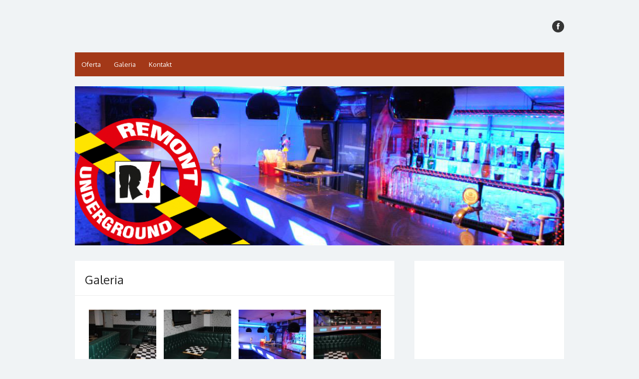

--- FILE ---
content_type: text/html; charset=UTF-8
request_url: http://remontunderground.kluby.com.pl/galeria/
body_size: 3499
content:
<!DOCTYPE html>
<html lang="pl-PL">
<head>
<meta charset="UTF-8" />
<meta name="viewport" content="width=device-width" />
<title>Galeria | Remont Underground</title>
<link rel="profile" href="http://gmpg.org/xfn/11" />
<link rel="pingback" href="http://remontunderground.kluby.com.pl/xmlrpc.php" />
<!--[if lt IE 9]>
<script src="http://remontunderground.kluby.com.pl/wp-content/themes/the-box/js/html5.js" type="text/javascript"></script>
<![endif]-->


<!-- All in One SEO Pack 2.2.4.2 by Michael Torbert of Semper Fi Web Design[122,157] -->
<link rel="canonical" href="http://remontunderground.kluby.com.pl/galeria/" />
<!-- /all in one seo pack -->
<link rel="alternate" type="application/rss+xml" title="Remont Underground &raquo; Kanał z wpisami" href="http://remontunderground.kluby.com.pl/feed/" />
<link rel="alternate" type="application/rss+xml" title="Remont Underground &raquo; Kanał z komentarzami" href="http://remontunderground.kluby.com.pl/comments/feed/" />
<link rel="alternate" type="application/rss+xml" title="Remont Underground &raquo; Galeria Kanał z komentarzami" href="http://remontunderground.kluby.com.pl/galeria/feed/" />
<link rel='stylesheet' id='thebox-fonts-css'  href='//fonts.googleapis.com/css?family=Source+Sans+Pro%3A400%2C700%2C400italic%2C700italic%7COxygen%3A300%2C400%2C700&#038;subset=latin%2Clatin-ext' type='text/css' media='all' />
<link rel='stylesheet' id='thebox-icons-css'  href='http://remontunderground.kluby.com.pl/wp-content/themes/the-box/fonts/icons-font.css?ver=1.4' type='text/css' media='all' />
<link rel='stylesheet' id='thebox-style-css'  href='http://remontunderground.kluby.com.pl/wp-content/themes/the-box/style.css?ver=1.3.7' type='text/css' media='all' />
<link rel='stylesheet' id='sedlex_styles-css'  href='http://remontunderground.kluby.com.pl/wp-content/sedlex/inline_styles/2aa62b2f3d5e4916017abb4d43484ed2f0cabe4f.css?ver=20260119' type='text/css' media='all' />
<link rel='stylesheet' id='jetpack_css-css'  href='http://remontunderground.kluby.com.pl/wp-content/plugins/jetpack/css/jetpack.css?ver=3.3.6' type='text/css' media='all' />
<script type='text/javascript' src='http://remontunderground.kluby.com.pl/wp-includes/js/jquery/jquery.js?ver=1.11.1'></script>
<script type='text/javascript' src='http://remontunderground.kluby.com.pl/wp-includes/js/jquery/jquery-migrate.min.js?ver=1.2.1'></script>
<script type='text/javascript' src='http://remontunderground.kluby.com.pl/wp-content/sedlex/inline_scripts/a9bcc43632ae71f679550b7448ad22e5b2293925.js?ver=20260119'></script>
<link rel="EditURI" type="application/rsd+xml" title="RSD" href="http://remontunderground.kluby.com.pl/xmlrpc.php?rsd" />
<link rel='shortlink' href='http://wp.me/P5Aqg1-g' />
<style type='text/css'>img#wpstats{display:none}</style>

	<style type="text/css">

		.main-navigation > div > ul,
		#main button,
		#main input[type="button"],
		#main input[type="reset"],
		#main input[type="submit"],
		#content .page-numbers.current,
		#content .page-numbers.current:hover,
		#content .page-numbers a:hover {
		background-color: #a33818;	
		}
		#main button:hover,
		#main input[type="button"]:hover,
		#main input[type="reset"]:hover,
		#main input[type="submit"]:hover {
		background-color: rgba(163,56,24, 0.9);		
		}
		#content .entry-time {
		background-color: rgba(163,56,24, 0.7);		
		}
		.site-header .main-navigation ul ul a:hover,
	    .site-header .main-navigation ul ul a:focus,
	    .site-header h1.site-title a:hover,
	    #nav-below a,
	    .entry-summary a,
	    .entry-content a,
	    #content .entry-title a:hover,
	    #content .entry-title a:focus,
	    #content .entry-title a:active,
	    #content .cat-links .icon-font,
	    #content .tags-links .icon-font,
	    #content .more-link,
	    #content .entry-content a,
	    #content .entry-meta a,
	    #content .comments-area a,
	    #content .page-title span,
		#content #tertiary td a,
		#secondary a,
		#secondary .widget_recent_comments a.url { 
	    color: #a33818;
	    }
	    #content .edit-link a {
		border-color: #a33818;
	    }
	    
	</style>

	<style type="text/css" id="thebox-header-css">
			.site-title,
		.site-description {
			position: absolute;
			clip: rect(1px 1px 1px 1px); /* IE7 */
			clip: rect(1px, 1px, 1px, 1px);
		}
		</style>
	</head>

<body class="page page-id-16 page-template-default custom-background">

<div id="page">

		<header id="masthead" class="site-header clearfix" role="banner">
		<div class="site-brand clearfix">
		
			<hgroup>
				<h1 class="site-title"><a href="http://remontunderground.kluby.com.pl/" title='Remont Underground' rel="home">Remont Underground</a></h1>
				<h2 class="site-description">Kolejna witryna oparta na WordPressie</h2>	
			</hgroup>
			
						
			<div class="social-links">
			
									<a href="https://www.facebook.com/remontunderground" class="facebook" alt="facebook"><span class="icon-facebook"></span></a>
								
				
								
								
								
								
								
								
								
								
			</div><!-- .social-links-->
			
		</div>	
		
		<nav id="site-navigation" class="main-navigation" role="navigation">
			<button class="menu-toggle">Primary Menu</button>
			<div class="menu-menu-1-container"><ul id="menu-menu-1" class="menu"><li id="menu-item-21" class="menu-item menu-item-type-custom menu-item-object-custom menu-item-home menu-item-21"><a href="http://remontunderground.kluby.com.pl/">Oferta</a></li>
<li id="menu-item-19" class="menu-item menu-item-type-post_type menu-item-object-page current-menu-item page_item page-item-16 current_page_item menu-item-19"><a href="http://remontunderground.kluby.com.pl/galeria/">Galeria</a></li>
<li id="menu-item-23" class="menu-item menu-item-type-post_type menu-item-object-page menu-item-23"><a href="http://remontunderground.kluby.com.pl/kontakt/">Kontakt</a></li>
</ul></div>		</nav><!-- #site-navigation -->
		
	</header><!-- #masthead .site-header -->

	<div id="main" class="site-main clearfix">
		
						<a class="header-image" href="http://remontunderground.kluby.com.pl/" title="Remont Underground" rel="home">
					<img src="http://remontunderground.kluby.com.pl/wp-content/uploads/2015/01/cropped-stronacover.png" width="980" height="319" alt="" />
				</a>
				
		<div id="primary" class="content-area">
			<div id="content" class="site-content" role="main">

				
					
<article id="post-16" class="post-16 page type-page status-publish hentry">
	<header class="entry-header">
		<h1 class="entry-title">Galeria</h1>
	</header><!-- .entry-header -->

	<div class="entry-content">
		
		<style type='text/css'>
			#gallery-1 {
				margin: auto;
			}
			#gallery-1 .gallery-item {
				float: left;
				margin-top: 10px;
				text-align: center;
				width: 25%;
			}
			#gallery-1 img {
				border: 2px solid #cfcfcf;
			}
			#gallery-1 .gallery-caption {
				margin-left: 0;
			}
			/* see gallery_shortcode() in wp-includes/media.php */
		</style>
		<div id='gallery-1' class='gallery galleryid-16 gallery-columns-4 gallery-size-thumbnail'><dl class='gallery-item'>
			<dt class='gallery-icon landscape'>
				<a href="http://remontunderground.kluby.com.pl/wp-content/uploads/2015/01/10891990_322117397989157_7620564803915203536_n.jpg" class="gallery_colorbox"><img width="150" height="150" src="http://remontunderground.kluby.com.pl/wp-content/uploads/2015/01/10891990_322117397989157_7620564803915203536_n-150x150.jpg"  class="attachment-thumbnail" alt="10891990_322117397989157_7620564803915203536_n" /></a>
			</dt></dl><dl class='gallery-item'>
			<dt class='gallery-icon landscape'>
				<a href="http://remontunderground.kluby.com.pl/wp-content/uploads/2015/01/10898035_322117341322496_1330059677969188299_n.jpg" class="gallery_colorbox"><img width="150" height="150" src="http://remontunderground.kluby.com.pl/wp-content/uploads/2015/01/10898035_322117341322496_1330059677969188299_n-150x150.jpg"  class="attachment-thumbnail" alt="10898035_322117341322496_1330059677969188299_n" /></a>
			</dt></dl><dl class='gallery-item'>
			<dt class='gallery-icon landscape'>
				<a href="http://remontunderground.kluby.com.pl/wp-content/uploads/2015/01/10923300_322117641322466_7451089757528032386_n.jpg" class="gallery_colorbox"><img width="150" height="150" src="http://remontunderground.kluby.com.pl/wp-content/uploads/2015/01/10923300_322117641322466_7451089757528032386_n-150x150.jpg"  class="attachment-thumbnail" alt="10923300_322117641322466_7451089757528032386_n" /></a>
			</dt></dl><dl class='gallery-item'>
			<dt class='gallery-icon landscape'>
				<a href="http://remontunderground.kluby.com.pl/wp-content/uploads/2015/01/10891770_322117361322494_811852299374113267_n.jpg" class="gallery_colorbox"><img width="150" height="150" src="http://remontunderground.kluby.com.pl/wp-content/uploads/2015/01/10891770_322117361322494_811852299374113267_n-150x150.jpg"  class="attachment-thumbnail" alt="10891770_322117361322494_811852299374113267_n" /></a>
			</dt></dl><br style="clear: both" />
		</div>

			</div><!-- .entry-content -->
	<footer class="entry-meta">
		<p>
								</p>
	</footer>
</article><!-- #post-16 -->

					
				
			</div><!-- #content .site-content -->
		</div><!-- #primary .content-area -->

		<div id="secondary" class="widget-area" role="complementary">
						<aside id="facebook-likebox-3" class="widget widget_facebook_likebox"><iframe src="http://www.facebook.com/plugins/likebox.php?href=https%3A%2F%2Fwww.facebook.com%2Fpages%2FRemont-Underground%2F322115601322670&#038;width=250&#038;height=432&#038;colorscheme=light&#038;show_faces=true&#038;stream=false&#038;show_border=true&#038;header=false&#038;force_wall=false&#038;locale=pl_PL" scrolling="no" frameborder="0" style="border: none; overflow: hidden; width: 250px;  height: 432px; background: #fff"></iframe></aside>		</div><!-- #secondary .widget-area -->
		
	</div><!-- #main .site-main -->

	<footer id="colophon" class="site-footer clearfix" role="contentinfo">

				
		<p class="credits">
			&copy; 2026 Remont Underground			<span class="sep"> / </span>
			<a href="http://wordpress.org/">Dumnie wspierane przez WordPress</a>
			<span class="sep"> / </span>
			Temat: The Box przez <a href="http://design.altervista.org" rel="designer">design lab</a>		</p>

	</footer><!-- #colophon .site-footer -->
</div><!-- #page -->

	<div style="display:none">
	</div>
<script type='text/javascript' src='http://s0.wp.com/wp-content/js/devicepx-jetpack.js?ver=202604'></script>
<script type='text/javascript' src='http://s.gravatar.com/js/gprofiles.js?ver=2026Janaa'></script>
<script type='text/javascript'>
/* <![CDATA[ */
var WPGroHo = {"my_hash":""};
/* ]]> */
</script>
<script type='text/javascript' src='http://remontunderground.kluby.com.pl/wp-content/plugins/jetpack/modules/wpgroho.js?ver=4.1.41'></script>
<script type='text/javascript' src='http://remontunderground.kluby.com.pl/wp-content/themes/the-box/js/navigation.js?ver=20120206'></script>

	<script src="http://stats.wp.com/e-202604.js" type="text/javascript"></script>
	<script type="text/javascript">
	st_go({v:'ext',j:'1:3.3.6',blog:'82562425',post:'16',tz:'0'});
	var load_cmc = function(){linktracker_init(82562425,16,2);};
	if ( typeof addLoadEvent != 'undefined' ) addLoadEvent(load_cmc);
	else load_cmc();
	</script>
</body>
</html>

--- FILE ---
content_type: text/css
request_url: http://remontunderground.kluby.com.pl/wp-content/themes/the-box/style.css?ver=1.3.7
body_size: 8138
content:
/*
Theme Name: The Box
Theme URI: http://design.altervista.org/thebox/
Author: Design Lab
Author URI: http://design.altervista.org
Description: Simple and minimal two columns theme: custom header, custom background, custom colors, post thumbnails, post formats
Version: 1.3.7
Text Domain: thebox
Tags: two-columns, right-sidebar, fixed-layout, responsive-layout, custom-header, custom-background, custom-menu, custom-colors, sticky-post, featured-images, post-formats, theme-options, translation-ready

License: GNU General Public License v2 or later
License URI: http://www.gnu.org/licenses/gpl-2.0.html
FontAwesome License: SIL Open Font License - http://scripts.sil.org/OFL

The Box WordPress Theme, Copyright 2014 Fabio Rubioglio http://design.altervista.org
The Box is distributed under the terms of the GNU GPL
*/



/*

Index:

01 :Layout
02 :Headings 
03 :Text elements
04 :Links
05 :Alignment
06 :Header
07 :Content
08 :Asides
09 :Media
10 :Navigation
11 :Infinite Scroll
12 :Widget
13 :Footer
14 :Comments
15 :Edit link
16 :Custom Formats
17 :Media Queries

*/


/* Reset */

html, body, div, span, applet, object, iframe,
h1, h2, h3, h4, h5, h6, p, blockquote, pre,
a, abbr, acronym, address, big, cite, code,
del, dfn, em, font, ins, kbd, q, s, samp,
small, strike, strong, sub, sup, tt, var,
dl, dt, dd, ol, ul, li,
fieldset, form, label, legend,
table, caption, tbody, tfoot, thead, tr, th, td {
	border: 0;
	font-family: inherit;
	font-size: 100%;
	font-style: inherit;
	font-weight: inherit;
	margin: 0;
	outline: 0;
	padding: 0;
	vertical-align: baseline;
}
html {
	font-size: 100%; /* Corrects text resizing oddly in IE6/7 when body font-size is set using em units http://clagnut.com/blog/348/#c790 */
	overflow-y: scroll; /* Keeps page centred in all browsers regardless of content height */
	-webkit-text-size-adjust: 100%; /* Prevents iOS text size adjust after orientation change, without disabling user zoom */
	-ms-text-size-adjust: 100%; /* www.456bereastreet.com/archive/201012/controlling_text_size_in_safari_for_ios_without_disabling_user_zoom/ */
}
body {
	background: #f0f3f5;
}
article,
aside,
details,
figcaption,
figure,
footer,
header,
hgroup,
nav,
section {
	display: block;
}
ol, ul {
	list-style: none;
}
table { /* tables still need 'cellspacing="0"' in the markup */
	border-collapse: separate;
	border-spacing: 0;
}
caption, th, td {
	font-weight: normal;
	text-align: left;
}
blockquote:before, blockquote:after,
q:before, q:after {
	content: "";
}
blockquote, q {
	quotes: "" "";
}
a:focus {
	outline: thin dotted;
}
a:hover,
a:active { /* Improves readability when focused and also mouse hovered in all browsers people.opera.com/patrickl/experiments/keyboard/test */
	outline: 0;
}
a img {
	border: 0;
}

/* Clearing floats */

.clearfix:after,
.entry-header:after,
.entry-content:after,
.entry-summary:after,
.main-navigation > div > ul:after {
	clear: both;
}
.clearfix:before,
.clearfix:after,
.entry-header:before,
.entry-header:after,
.entry-content:before,
.entry-content:after,
.entry-summary:before,
.entry-summary:after,
.main-navigation > div > ul:before,
.main-navigation > div > ul:after  {
	display: table;
	content: "";
}

/* 01 :Layout */

#page {
	margin: auto;
	padding: 0;
	max-width: 980px;
}

.content-area {
	width: 640px;
	float: left;
}

.widget-area {
	width: 300px;
	float: right;
}

.sidebar-content .content-area {
	float: right;	
}

.sidebar-content .widget-area {
	float: left;	
}


/* One Column Layout */

.one-column #page {
	width: 700px;
}

.one-column .content-area,
.one-column .widget-area {
	width: 100%;
	float: none;
}

.one-column .entry-header,
.one-column footer.entry-meta,
.one-column .site-content .site-navigation {
	padding: 2.85715% 7.14286%;
}

.one-column .entry-content, 
.one-column .entry-summary {
	padding: 0 7.14286%;
}

.one-column .entry-content {
	padding-bottom: 2.857145%;
}

.one-column .widget,
.one-column .site-footer,
.one-column .comments-area {
	padding: 4.28572% 7.14286%;
}

.one-column .hentry,
.one-column .widget {
	margin-bottom: 2.85715%;
}

.one-column .site-main {
	padding: 2.85715% 0;
}

.one-column .header-image {
	margin-bottom: 2.85715%;
}

.one-column .site-brand {
	margin: 2.85715% 0;
}

.one-column .comments-area {
	margin: 2.85715% 0;
}

.one-column .site-logo img {
	max-height: 100px;
	margin: auto;
}

.one-column hgroup,
.one-column .social-links {
	float: none;
	width: 100%;
	text-align: center;
}

.one-column .social-links {
	margin: 1.42858% 0;
}

.one-column h1.site-title {
    font-size: 2.286em;
}

.one-column .site-logo {
	margin-bottom: 2.85715%;
}

.one-column .widget_search form {
	position: relative;
	min-height: 40px;
}

.one-column .widget_search input#s {
    padding: 10px 60px 10px 15px;
    position: absolute;
}

.one-column .widget_search #searchsubmit {
    display: block;
    position: absolute;
    right: 0;
    top: 0;
    box-sizing: border-box;
    -webkit-box-sizing: border-box;
    height: 40px;
    line-height: 1;
    padding: 10px 20px;
    margin: 0;
}


/* 02 :Headings */

h1,h2,h3,h4,h5,h6 {
	clear: both;
}

h1 {
	font-size: 1.714em; /* 24px */
	line-height: 1.4;
	margin: 1.5em 0 0.5em;
}

h2 {
	font-size: 1.571em; /* 22px */
	line-height: 1.4;
	font-weight: 700;
	margin: 1.5em 0 0.5em;
}

h3 {
	font-size: 1.286em; /* 18px */
	font-weight: 700;
	margin: 0 0 0.5em;
}

h4 {
	font-size: 1.143em; /* 16px */
	font-weight: 700;
	margin: 0 0 0.5em;
}

h5 {
	font-size: 1em;
	text-transform: uppercase;
	font-weight: 400;
	margin: 0 0 0.5em;
}

h1.site-title {
	font-family: 'Source Sans Pro', sans-serif;
	font-size: 2em; /* 28px */
    font-weight: 700;
    line-height: 1.2;
    margin: 0;
}

h1.site-title a {
	display: inline-block;
	color: #252525;
}

h1.site-title a:hover {
	text-decoration: none;
	color: #0fa5d9;
}

h1.site-title a:active,
h1.site-title a:focus {
	outline: 0;
	text-decoration: none;
}

.site-header h1.menu-toggle {
	font-size: 1em;
}

.entry-header h1,
.entry-header h2 {
	margin: 0.25em 0 0;
	font-weight: 400;
	color: #252525;
	font-size: 1.714em; /* 24px */
}

.entry-header h2 {
	float: left;
	width: 90%;
	max-width: 90%;
	clear: none;
}

/* 03 :Text elements */

body,
button,
input,
select,
textarea {
	font-family: 'Oxygen', sans-serif;
	font-size: 14px;
	line-height: 1.6;
	color: #454545;
}

.main-navigation,
.site-footer,
.widget-area,
.entry-meta p {
	font-size: 0.929em /* 13px */
}

hr {
	background-color: #eee;
	border: 0;
	height: 1px;
	margin: 1em 0;
}

p {
	margin: 0 0 1.5em 0
}

ul, ol {
	margin: 0 0 1.5em 3em;
}

ul {
	list-style: square;
}

ol {
	list-style: decimal;
}

ul ul, ol ol, ul ol, ol ul {
	margin-bottom: 0;
	margin-left: 1.5em;
}

dt {
	font-weight: bold;
}

dd {
	margin: 0 1.5em 1.5em;
}

b, strong {
	font-weight: 700;
}

dfn, cite, em, i {
	font-style: italic;
}

blockquote {
    font-style: italic;
    margin: 1.5em 0;
    padding: 0 1em;
    border-left: 4px solid #ddd;
}

address {
	margin: 0 0 1.5em;
}

pre {
	background: #eee;
	font-family: "Courier 10 Pitch", Courier, monospace;
	font-size: 15px;
	line-height: 1.6;
	margin-bottom: 1.5em;
	padding: 1.5em;
	overflow: auto;
	max-width: 100%;
}

code, kbd, tt, var {
	font: 15px Monaco, Consolas, "Andale Mono", "DejaVu Sans Mono", monospace;
}

abbr, acronym {
	border-bottom: 1px dotted #666;
	cursor: help;
}

mark, ins {
	background: #fff9c0;
	text-decoration: none;
}

sup,
sub {
	font-size: 75%;
	height: 0;
	line-height: 0;
	position: relative;
	vertical-align: baseline;
}

sup {
	bottom: 1ex;
}

sub {
	top: .5ex;
}

small {
	font-size: 75%;
}

big {
	font-size: 125%;
}

figure {
	margin: 0;
}

table {
	margin: 1.5em 0;
	width: 100%;
	border-top: 1px solid #eee;
	border-left: 1px solid #eee;
}

th {
	font-weight: 700;
}

thead th {
	font-size: 1.143em;
}

th, td {
	border-bottom: 1px solid #eee;
	border-right: 1px solid #eee;
	padding: 0.5em;
}


button,
input,
select,
textarea {
	font-size: 100%; /* Corrects font size not being inherited in all browsers */
	margin: 0; /* Addresses margins set differently in IE6/7, F3/4, S5, Chrome */
	vertical-align: baseline; /* Improves appearance and consistency in all browsers */
	*vertical-align: middle; /* Improves appearance and consistency in all browsers */
}

button,
input {
	line-height: normal; /* Addresses FF3/4 setting line-height using !important in the UA stylesheet */
	*overflow: visible;  /* Corrects inner spacing displayed oddly in IE6/7 */
}

button,
html input[type="button"],
input[type="reset"],
input[type="submit"] {
	background-color: #0fa5d9;
	color: #fff;
	cursor: pointer; /* Improves usability and consistency of cursor style between image-type 'input' and others */
	-webkit-appearance: button; /* Corrects inability to style clickable 'input' types in iOS */
	line-height: 1;
	padding: 0.75em 1.5em;
	border: none;
}

button:hover,
html input[type="button"]:hover,
input[type="reset"]:hover,
input[type="submit"]:hover {
	color: #fff !important;
}
button:focus,
html input[type="button"]:focus,
input[type="reset"]:focus,
input[type="submit"]:focus,
button:active,
html input[type="button"]:active,
input[type="reset"]:active,
input[type="submit"]:active {
	
}

input[type="checkbox"],
input[type="radio"] {
	box-sizing: border-box; /* Addresses box sizing set to content-box in IE8/9 */
	padding: 0; /* Addresses excess padding in IE8/9 */
}

input[type="search"] {
	-webkit-appearance: textfield; /* Addresses appearance set to searchfield in S5, Chrome */
	-moz-box-sizing: content-box;
	-webkit-box-sizing: content-box; /* Addresses box sizing set to border-box in S5, Chrome (include -moz to future-proof) */
	box-sizing: content-box;
}

input[type="search"]::-webkit-search-decoration { /* Corrects inner padding displayed oddly in S5, Chrome on OSX */
	-webkit-appearance: none;
}

button::-moz-focus-inner,
input::-moz-focus-inner { /* Corrects inner padding and border displayed oddly in FF3/4 www.sitepen.com/blog/2008/05/14/the-devils-in-the-details-fixing-dojos-toolbar-buttons/ */
	border: 0;
	padding: 0;
}

input[type=text],
input[type=email],
input[type=password],
textarea {
	color: #454545;
	border: 1px solid rgba(0,0,0,0.07);
	margin: 0.5em 0;
}

input[type=text]:focus,
input[type=email]:focus,
input[type=password]:focus,
textarea:focus {
	color: #252525;
	border-color: rgba(0,0,0,0.2);
}

input[type=text],
input[type=email],
input[type=password] {
	padding: 0.5em 1em;
}

textarea {
	overflow: auto; /* Removes default vertical scrollbar in IE6/7/8/9 */
	padding: 0.5em;
	vertical-align: top; /* Improves readability and alignment in all browsers */
	width: 100%;
	-webkit-box-sizing: border-box;
	-moz-box-sizing:    border-box;
	box-sizing:         border-box;
}

input#submit {
	background: #0fa5d9;
    border: none;
    color: #fff;
    font-weight: 700;
    font-size: 0.923em;
    text-transform: uppercase;
    line-height: 1.4;
}

input#submit:hover {
	background-color: #0fa5d9;
}

#content input#submit:hover {
	color: #fff !important;
}

#searchform input {
	display: inline-block;
}

.icon-font {
	display: inline-block;
	vertical-align: -10%;
}

.icon-font:before {
	font-size: 14px;
}

/* 04 :Links */

a {
	text-decoration: none;
	color: #0fa5d9;
}

h1 a {
	color: #252525;
}

h2 a,
h3 a {
	color: #252525;
}

a:hover,
a:focus,
a:active {
	color: #0fa5d9;
	text-decoration: underline;
	outline: 0;
}

.entry-title a:hover,
.entry-title a:focus,
.entry-title a:active {
	text-decoration: none;
}

.back-link {
	color: #E10A1E;
}

.more-link {
    display: inline-block;
    padding: 0;
    margin: 1em 0 0;
}

#content .more-link:hover {
    text-decoration: none;
    color: #252525;
    border-color: #252525;
}

/* 05 :Alignment */

.alignleft,
.wp-caption.alignleft {
	display: inline;
	float: left;
	margin-right: 1em;
}

.alignright,
.wp-caption.alignright {
	display: inline;
	float: right;
	margin-left: 1em;
}

.aligncenter {
	clear: both;
	display: block;
	margin: 0.5em auto;
}

/* Text meant only for screen readers */
.assistive-text {
	clip: rect(1px 1px 1px 1px); /* IE6, IE7 */
	clip: rect(1px, 1px, 1px, 1px);
	position: absolute !important;
}


/* 06 :Header */

.site-header {
	position: relative;
}

.site-brand {
	margin: 3.125% 0;
}

hgroup {
	width: 30%;
	float: left;
	margin: 0;
    padding: 0;
}

hgroup h1 a {
	text-decoration: none;
	outline: none;
	margin: auto
}

.site-description {
	color: #959595;
	color: rgba(0,0,0,0.5);
    display: inline-block;
    margin: 0;
    font-size: 1em; 
    font-weight: 400;
}

.assistive-text {
	display: none;
}

.header-image {
	display: block;
	text-decoration: none;
	margin-bottom: 3.125%;
}

.header-image img {
	display: block;
	max-width: 100%;
	height: auto;
}

.site-logo img {
	display: block;
	width: auto;
	max-height: 60px;
}

/* 06 :Header > Menu */

.main-navigation ul {
	list-style: none;
	margin: 0;
	padding-left: 0;
	background-color: #0fa5d9;
}

.main-navigation li {
	float: left;
	position: relative;
	padding: 0;
	margin: 0;
}

.main-navigation li:first-child {
	margin-left: 0;
}

.main-navigation a {
	color: #fff;
	text-decoration: none;
	display: inline-block;
	height: 48px;
	line-height: 48px;
	padding: 0 1em;
}

.main-navigation > .menu > ul > li > a:hover,
.main-navigation > div > ul > li > a:hover {
	color: #fff;
}

.main-navigation > .menu > ul > li.page_item_has_children > a,
.main-navigation > div > ul > li.menu-item-has-children > a {
	padding-right: 18px;
}

.main-navigation > .menu > ul > li.page_item_has_children > a:before,
.main-navigation > div > ul > li.menu-item-has-children > a:before {
	font-family: "icons-font" !important;
	font-style: normal !important;
	font-weight: normal !important;
	font-variant: normal !important;
	text-transform: none !important;
	speak: none;
	line-height: 1;
	-webkit-font-smoothing: antialiased;
	-moz-osx-font-smoothing: grayscale;	
	position: absolute;
	right: 2px;
	top: 18px;		
	content: "i";
	font-size: 14px;
	width: 14px;
	text-align: left;
	display: inline-block;
}

.main-navigation li:hover a,
.main-navigation li:focus a {
	background-color: rgba(255,255,255,0.2);
}

.main-navigation > div > ul > li:hover > ul,
.main-navigation > .menu > ul > li:hover > ul {
	visibility: visible;
	opacity: 1;
}

.main-navigation ul ul {
	visibility: hidden;
	opacity: 0;
	width: 180px;
	position: absolute;
	top: 48px;
	left: 0;
	z-index: 99999;
	background-color: #fff;
	-webkit-box-shadow: 0 1px 2px rgba(0,0,0,0.1);
	box-shadow: 0 1px 2px rgba(0,0,0,0.1);
	-webkit-transition: all 0.4s ease-in-out 0s;
	transition: all 0.4s ease-in-out 0s;
}

.main-navigation ul ul:after {
   	border-bottom: 6px solid #fff;
    border-left: 6px solid rgba(0, 0, 0, 0);
    border-right: 6px solid rgba(0, 0, 0, 0);
    content: "";
    height: 0;
    margin: 0 auto 0 -4px;
    position: absolute;
    text-align: center;
    width: 0;
    left: 1em;
    top: -6px;
}

.main-navigation ul ul li {
	float: none;
	margin: 0;
	border-top: 1px dashed rgba(0,0,0,0.1);
}

.main-navigation ul ul li:first-child {
	border: 0;
}

.main-navigation ul ul a {
	color: #656565;
	display: block;
	height: auto;
    line-height: 1.5;
    padding: 0.75em 1em;
    background: #fff;
}

.main-navigation ul li:hover ul a,
.main-navigation ul li:focus ul a {
	background: #fff;
}

.main-navigation ul ul a:hover,
.main-navigation ul ul a:focus {
	color: #0fa5d9;
}

.main-navigation ul ul ul {
	display: none;
	visibility: visible;
	opacity: 1;
	left: 100%;
	top: 0;
}

.main-navigation ul ul ul:after {
	content: none;
}

.main-navigation ul ul li:hover ul {
	display: block;
}

.main-navigation li:hover > a {
}

.main-navigation ul ul :hover > a {
}

.main-navigation ul ul a:hover {
}

.main-navigation li.current_page_item a,
.main-navigation li.current-menu-item a {
}

/* 06 :Header > Small menu */

.menu-toggle {
	cursor: pointer;
	display: none;
	text-align: center;
}

button.menu-toggle {
	cursor: pointer;
	margin: auto;
	padding: 0;
	width: 24px;
	height: 24px;
	background: transparent url('images/icon-toggle.png') no-repeat;
	text-align: center;
	border: 0;
	text-indent: -9999em;
	border: none;
	-webkit-border-radius: 0;
	border-radius: 0;
}

@media screen and (max-width: 600px) {
	.menu-toggle,
	.main-navigation.toggled .nav-menu {
		display: block;
		float: none;
	}
	.menu-toggle {
		position: absolute;
		top: 3em;
		right: 5%;
	}
	.main-navigation.toggled .nav-menu {
		margin: 0;
		padding: 0;
		position: relative;
		z-index: 999;
		background-color: #454545;
	}
	.main-navigation.toggled > div {
    	margin: 0;
	}
	.main-navigation.toggled ul {
		text-align: left;
	}
	.main-navigation.toggled ul li {
		display: block;
	}
	.main-navigation.toggled ul ul {
		position: static;
		display: block;
		left: auto;
		top: auto;
		border: none;
		-webkit-box-shadow: none;
		box-shadow: none;
		background: transparent;
		width: 100%;
	}
	.main-navigation.toggled ul ul:after,
	.main-navigation.toggled a:before {
		content: none !important;
	}
	.main-navigation.toggled ul a,
	.main-navigation.toggled ul ul a {
		display: block;
		width: auto;
		height: auto;
		padding: 1em;
		line-height: 1.5;
		color: #ddd;
		border-bottom: 1px solid #656565;
		background: transparent;
	}
	.main-navigation.toggled a:hover,
	.main-navigation.toggled ul ul a:hover,
	.main-navigation.toggled a:active,
	.main-navigation.toggled ul ul a:active,
	.main-navigation.toggled li:hover a,
	.main-navigation.toggled li:focus a {
		background-color: #454545;
	}
	.site-header .main-navigation.toggled ul ul a:hover {
		color: #fff;
	}
	.main-navigation.toggled li {
		float: none;
	}
	.main-navigation ul {
		display: none;
	}
	.nav-menu > li > .sub-menu,
	.nav-menu > li > .sub-menu > li > .sub-menu {
		visibility: visible;
		opacity: 1;
	}
		
}


/* Social media link */

.social-links {
    float: right;
    margin: 1.02042% 0;
    text-align: right;
    width: 50%;
}

.social-links a {
	width: 24px;
	height: 24px;
	display: inline-block;
	-webkit-border-radius: 14px;
	border-radius: 14px;
	background: #353535;
	text-align: center;
	text-decoration: none;
	margin: 0 0 0 0.5em;
}

.social-links a:first-child {
	margin-left: 0;
}

.social-links [class^="icon-"]:before,
.social-links [class*=" icon-"]:before {
	display: inline-block;
	color: #fff;
	font-size: 14px;
	vertical-align: middle;
}

.social-links a:hover {
	background: #252525;
}

.social-links .rss:hover {
	background: #F28A29;
}

.social-links .twitter:hover {
	background: #1db0ed;
}

.social-links .facebook:hover {
	background: #3B5998;
}

.social-links .googleplus:hover {
	background: #dd4b39;
}

.social-links .linkedin:hover{
	background: #007bb6;
}

.social-links .instagram:hover{
	background: #517fa4;
}

.social-links .youtube:hover{
	background: #bb0000;
}

.social-links .pinterest:hover{
	background: #cb2027;
}

.social-links .stumbleupon:hover{
	background: #ea4b24;
}


/* 07 :Content */


.site-main {
	padding: 2.04082% 0 3.125%;
}

.hentry {
	margin: 0 0 3.125% 0;
	padding: 0;
	background-color: #fff;
	-webkit-box-shadow: 0 1px 1px rgba(0,0,0,0.06);
	box-shadow: 0 1px 1px rgba(0,0,0,0.06);
}

.entry-header {
	margin-bottom: 1em;
	position: relative;
	padding: 2.34375% 3.125%;
	border-bottom: 1px solid rgba(0, 0, 0, 0.07);
}

.entry-content,
.entry-summary {
	margin: 0;
	padding: 0 3.125%;
}

.entry-content {
	padding-bottom: 3.125%;
}

.entry-content p:last-child {
	margin-bottom: 0;
}

.entry-summary {
	margin-bottom: 1em;
}

.entry-meta {
	color: #959595;
	clear: both;
	display:none;
}

.entry-time {
	display:none;
	position: relative;
	float: right;
	background-color: rgba(15,165,217,0.7);
    -webkit-border-radius: 24px;
    border-radius: 24px;
    color: #FFFFFF;
    font-size: 0.857em;
    font-weight: 700;
    height: 48px;
    letter-spacing: 1px;
    text-align: center;
    text-transform: uppercase;
    width: 48px;
}

.entry-time-day {
	display:none;
	display: block;
	line-height: 1;
	padding: 8px 0 3px;
}

.entry-time-month {
	display:none;
	border-top: 1px solid rgba(255, 255, 255, 0.2);
    display: inline-block;
    line-height: 1;
    padding: 3px 0 0;
}

footer.entry-meta {
	padding: 2.34375% 3.125%;
	border-top: 1px solid rgba(0, 0, 0, 0.07);
}

footer.entry-meta p {
	margin: 0;
}

.entry-thumbnail  {
	margin-bottom: 1.5em;
}

.post-thumbnail {
	margin: 1em 0;
	max-width: 100%;
}

.entry-summary .post-thumbnail {
	margin-top: 0.5em;
}

.entry-thumbnail img,
.post-thumbnail img {
	display: block;
	margin: auto;
	max-width: 100%;
	height: auto;
}

.byline {
	display: none;
}

.single .byline,
.group-blog .byline {
	display: inline;
}

.page-links {
	clear: both;
	margin: 0 0 1.5em;
}

.sep {
	display: inline-block;
	padding: 0 0.5em;
	color: #b5b5b5;
}

.cat-links .icon-font,
.tags-links .icon-font {
	color: #0fa5d9;
}

.page-header {
	display: none;
	background-color: #FFFFFF;
    border: 1px solid rgba(0, 0, 0, 0.07);
    margin-bottom: 2em;
    padding: 1em;
}

.page-header h1 {
	font-size: 	0.857em; /*12px*/ 
	text-transform: uppercase;
	margin: 0;
}


/* 07 :Content > Custom Formats */


.entry-format-icon {
	display: none;
	line-height: 48px;
}

.entry-format-icon:before {
	font-family: "icons-font" !important;
	font-style: normal !important;
	font-weight: normal !important;
	font-variant: normal !important;
	text-transform: none !important;
	speak: none;
	line-height: 1;
	-webkit-font-smoothing: antialiased;
	-moz-osx-font-smoothing: grayscale;
	display: inline-block;
	font-size: 21px;
	vertical-align: middle;
	text-align: center;
	color: #fff;
}

.sticky .entry-time {
	background-color: #353535 !important;
}

.sticky .entry-time:before {
	content: none;
}

.sticky .entry-time-day,
.sticky .entry-time-month,
.format-image .entry-time-day,
.format-image .entry-time-month,
.format-link .entry-time-day,
.format-link .entry-time-month,
.format-quote .entry-time-day,
.format-quote .entry-time-month,
.format-video .entry-time-day,
.format-video .entry-time-month {
	display: none;
}

.sticky .entry-format-icon,
.format-image .entry-format-icon,
.format-link .entry-format-icon,
.format-quote .entry-format-icon,
.format-video .entry-format-icon {
	display: block;
}

.sticky .entry-format-icon:before {
	content: "s";
}

.format-image .entry-format-icon:before {
	content: "t";
}

.format-video .entry-format-icon:before {
	content: "u";
}

.format-link .entry-format-icon:before {
	content: "Q";
}

.format-quote .entry-format-icon:before {
	content: "a";
}

.format-aside .entry-header {
	display: none;
}

.format-aside .entry-summary {
	padding: 1em;
}

/* 07 :Content > Archive */

.page-title {
	display: none;
	color: #959595;
}

.page-title span {
	color: #0fa5d9;
}


/* 08 :Asides */

.blog .format-aside .entry-title,
.archive .format-aside .entry-title {
	display: none;
}


/* 09 :Media */

.site-header img,
.entry-content img,
.comment-content img,
.widget img {
	max-width: 100%; /* Fluid images for posts, comments, and widgets */
}

.site-header img,
.entry-content img,
.comment-content img[height],
img[class*="align"],
img[class*="wp-image-"] {
	height: auto; /* Make sure images with WordPress-added height and width attributes are scaled correctly */
}

.site-header img,
.entry-content img,
img.size-full {
	max-width: 100%;
	width: auto; /* Prevent stretching of full-size images with height and width attributes in IE8 */
}

.entry-content img.wp-smiley,
.comment-content img.wp-smiley {
	border: none;
	margin-bottom: 0;
	margin-top: 0;
	padding: 0;
}

.wp-caption {
	border: 0;
	margin: 0;
	max-width: 100%;
}

.wp-caption img[class*="wp-image-"] {
	display: block;
	margin: 0 auto 1em;
	max-width: 100%;
}

.wp-caption-text {
	color: #757575;
    font-size: 0.929em;
    text-align: center;
}

.wp-caption .wp-caption-text {
	margin: 0.8075em 0;
}

#content .gallery {
	margin-bottom: 1.5em;
}

#content .gallery dl {
	margin: 1em 0 0;
}

#content .gallery .gallery-caption {
	margin: 0;
}

#content .gallery .gallery-item a img {
	border: 0;
    height: auto;
    max-width: 90%;
}

.site-content .gallery-columns-4 .gallery-item {
}

.site-content .gallery-columns-4 .gallery-item img {
}


/* Make sure embeds and iframes fit their containers */
embed,
iframe,
object {
	max-width: 100%;
}


/* 10 :Navigation */

.site-content .site-navigation {
	margin: 0 0 3.125%;
	overflow: hidden;
	padding: 2.34375% 3.125%;
	background-color: #fff;
	-webkit-box-shadow: 0 1px 1px rgba(0,0,0,0.06);
	box-shadow: 0 1px 1px rgba(0,0,0,0.06);
}

#image-navigation.site-navigation {
	-webkit-box-shadow: none;
	box-shadow: none;
}

.site-content .nav-previous {
	float: left;
	width: 50%;
}

.site-content .nav-next {
	float: right;
	text-align: right;
	width: 50%;
}

/* 11 :Infinite Scroll */

/* Globally hidden elements when Infinite Scroll is supported and in use. */
.infinite-scroll #nav-above, /* Older / Newer Posts Navigation (always hidden) */
.infinite-scroll #nav-below,
.infinite-scroll.neverending #colophon { /* Theme Footer (when set to scrolling) */
	display: none;
}

/* When Infinite Scroll has reached its end we need to re-display elements that were hidden (via .neverending) before */
.infinity-end.neverending #colophon {
	display: block;
}

/* 12 :Widget */


.widget {
	margin: 0 0 6.66667%;
	padding: 6.666667%;
	color: #757575;
	background-color: #fff;
	-webkit-box-shadow: 0 1px 1px rgba(0,0,0,0.06);
	box-shadow: 0 1px 1px rgba(0,0,0,0.06);
}

.widget-title {
	color: #353535;
	font-size: 1.154em;
	margin-bottom: 1em;
}

.widget ul {
	margin: 0;
	padding: 0;
}

.widget li {
	margin: 0;
	padding: 0.5em 0;
	list-style-type: none;
}

.widget li a:before {
	font-family: "icons-font" !important;
	font-style: normal !important;
	font-weight: normal !important;
	font-variant: normal !important;
	text-transform: none !important;
	speak: none;
	line-height: 1;
	-webkit-font-smoothing: antialiased;
	-moz-osx-font-smoothing: grayscale;
}

.widget_archive li a:before,
.widget_links li a:before,
.widget_categories li a:before,
.widget_meta li a:before,
.widget_recent_entries li a:before,
.widget_recent_comments li a.url:before {
	font-size: 14px;
	width: 14px;
	text-align: left;
	display: inline-block;
	vertical-align: -15%;
}

.widget_archive li a:before,
.widget_links li a:before,
.widget_categories li a:before,
.widget_meta li a:before,
.widget_recent_entries li a:before {
	content: "f";
}

.widget select {
	max-width: 100%;
}

/* 12 :Widget > Calendar widget */

.widget_calendar table {
	margin: 0;
}

.widget_calendar caption {
	color: #353535;
    font-size: 1.154em;
    margin-bottom: 1em;
    font-weight: 700;
}


/* 12 :Widget > Search widget */

.widget_search {
	padding: 0;
	border: none;
}

.widget_search h3 {
	padding: 1.333em 1.333em 0;
}

.widget_search #searchsubmit {
	display: none;
}

.widget_search input#s {
	-webkit-box-sizing: border-box;
	-moz-box-sizing:    border-box;
	box-sizing:         border-box;
	width: 100%;
	margin: 0;
	padding: 0.75em 1.5em;
	border: 0;
}

/* 12 :Widget > Comment widget */

.widget_recent_comments a {
	color: #999;
}

.widget_recent_comments a.url {
	color: #0FA5D9;
}

.widget_recent_comments li a.url:before {
	content: "J";
	padding-right: 0.25em;
}

/* 13 :Footer */

.site-footer {
	clear: both;
	color: #ccc;
    padding: 2.04082%;
    background: #353535;
}

.site-footer a {
	color: #fff;
}

.site-footer .credits {
	margin: 1em 0;
}


/* 13 :Footer > #tertiary */

#tertiary .widget {
    width: 47.5%;
    padding: 0;
	margin-bottom: 1em;
	float: left;
	border: none;
	background: transparent;
	color: #ccc;
}

#tertiary .widget-title {
	font-size: 0.923em;
	text-transform: uppercase;
	color: #fff;
	margin-bottom: 0.5em;
}

#tertiary .widget_nav_menu ul {
	margin: 0;
	padding: 0;	
}

#tertiary .widget_nav_menu ul ul {
	display: none;
}

#tertiary .widget_nav_menu ul li {
	list-style-type: none;
	display: inline-block;
	padding: 0 2px;
}

#tertiary .widget:nth-child(2n) {
    margin-right: 0;
}

#tertiary .widget:nth-child(2n+1) {
    margin-right: 5%;
}

#tertiary .widget_search input#s {
	width: 50%;
}

#tertiary table,
#tertiary th,
#tertiary td {
	border-color: #555;
}

#tertiary caption {
	margin: 0 0 0.5em 0;
	color: #fff;
}

#tertiary thead th {
	background: #252525;
}

#tertiary td a {
	color: #0FA5D9
}

/* 14 :Comments */

.comment-content a {
	word-wrap: break-word;
}

.bypostauthor {
}

input[type="text"],
textarea {
	border-radius: 0;
	-webkit-border-radius: 0;
	box-shadow: none;
	-webkit-box-shadow: none;
	display: block
}

.comments-area {
	margin: 3.125% 0;
	font-size: 0.929em;
	padding: 3.125%;
	background-color: #fff;
	-webkit-box-shadow: 0 1px 1px rgba(0,0,0,0.06);
	box-shadow: 0 1px 1px rgba(0,0,0,0.06);
}

.comments-area h3 {
	font-size: 1.385em; /* 18px */
	color: #353535;
}

.comments-area label {
	display: inline-block;
	font-weight: 700;
}

.form-allowed-tags {
	display: none;
}

h2.comments-title {
	font-size: 1.077em;
    font-weight: 700;
}

.commentlist {
	margin: 1em 0
}

.commentlist li {
	list-style-type: none
}

.comment .avatar {
	float: left;
	margin-right: 1em;
	-webkit-border-radius: 20px;
	border-radius: 20px;
}

.comment-content {
	clear: both;
	padding: 0.5em 0
}

/* 15 :Edit link */

.edit-link a {
	display: inline-block;
	padding: 0.25em 1em;
	margin-left: 0.5em;
	font-weight: 700;
	border: 1px solid #0fa5d9;
	background-color: #fff;
	color: #0fa5d9;	
	text-decoration: none;	
	font-size: 	0.923em;
	line-height: 1;
}

#content .edit-link a:hover {
	border-color: #252525;
	color: #252525;
}

/* 16 :Media Queries */


@media screen and (min-width: 768px) and (max-width: 1023px) {   
	#page {
	max-width: 740px;
    width: 740px;
	}
	hgroup {
	width: 40%;
	}
	.content-area,
	.content-area,
	.widget-area {
	float: none;
	width: 100%;
	margin: auto;
	padding: 0;
	}
	.widget {
	-webkit-box-shadow: none;
	box-shadow: none;
	margin-bottom: 0;
	border-bottom: 1px solid rgba(0,0,0,0.07);
	}
}

@media screen and (max-width: 767px) {  
	#page {
	max-width: 100%;
    width: 100%;
	}
	/* Header */
	.site-main {
	padding: 0 5%;
	}
	.site-brand {
	padding: 0 5%;
	margin: 2em 0 1em;
	}
	hgroup {
	width: 45%;
	}
	.social-links {
	margin: 1em 0 0;
	}
	.main-navigation {
	margin: 0 5% 2em 5%;
	}
	.main-navigation ul {
	float: none;
	}
	hgroup h1 {
	margin-bottom: 1em;
	}
	hgroup h1 a {
	margin: auto;
	}
	.site-header .widget {
	margin-bottom: 0.5em;
	}
	
	/* Content */
	.content-area,
	.content-area,
	.widget-area {
	float: none;
	width: 100%;
	margin: auto;
	}
	.hentry {
	margin-bottom: 2em;
	}
	.widget {
	-webkit-box-shadow: none;
	box-shadow: none;
	margin-bottom: 0;
	border-bottom: 1px solid rgba(0,0,0,0.07);
	}
	.site-content .site-navigation {
	margin-bottom: 2em;
	}
	.site-footer {
	padding: 0 5%;
	margin-top: 2em;
	}

}


@media screen and (max-width: 600px) {
	
	body {
	font-size: 16px;
	}
	
	/*Header */
	hgroup,
	.social-links {
	width: 100%;
	float: none;
	text-align: left;
	}
	hgroup {
	height: 60px;
	margin-top: 2em;
	width: 80%;
	}
	.social-links {
	float: none;
	}
	.site-brand {
	margin: 0 0 2em;
	padding: 0 5%;
	float: none;
	}
	.site-header .widget {
	margin-bottom: 0.5em;
	}
	.main-navigation {
	margin: 0;
	float: none;
	}
	
	/* Content */
	.entry-header,
	footer.entry-meta {
	padding: 3% 5%;
	}
	.entry-content,
	.entry-summary {
	padding: 0 5%;
	}
	.content-area {
	width: 100%;
	float: none;	
	}
	.content-area img {
	float: none;
	margin: 1.5em auto;
	text-align: center;
	display: block;
	}
	.post-thumbnail img {
	float: none;
	margin: 0.5em auto 1.5em;
	width: 100%;
	max-width: 100%;
	}
	.entry-header h2 {
	width: 100%;
	max-width: 100%;
	} 
	.entry-time:before {
	content: none;
	}
	.sticky .entry-time,
	.entry-time {
	float: none;
	height: auto;
	width: auto;
	background: transparent !important;
	color: #727272;
	font-weight: 400;
	letter-spacing: normal;
	text-align: left;
	-webkit-border-radius: 0;
	border-radius: 0;
	}
	.entry-time-day,
	.entry-time-month {
	display: inline;
	padding: 0;
	}
	.sticky .entry-time-day,
	.sticky .entry-time-month,
	.format-image .entry-time-day,
	.format-image .entry-time-month,
	.format-link .entry-time-day,
	.format-link .entry-time-month,
	.format-quote .entry-time-day,
	.format-quote .entry-time-month,
	.format-video .entry-time-day,
	.format-video .entry-time-month {
	display: inline;
	}
	.entry-format-icon:before {
	content: none !important;
	}
	#tertiary .widget_nav_menu {
	float: none;
	max-width: 100%;
	width: 100%;
	text-align: left;
	padding: 0.25em 0
	}
	#tertiary .widget_nav_menu ul li:first-child {
	padding-left: 0;
	}
	#tertiary .widget {
	width: 100%;
	float: none;
	}
}

@media screen and (max-width: 480px) {
	.header-image {
	display: none;
	}
	#tertiary .widget_search input#s {
	width: 80%;
	}
	.social-links a {
	margin-left: 0.25em;
	}
}